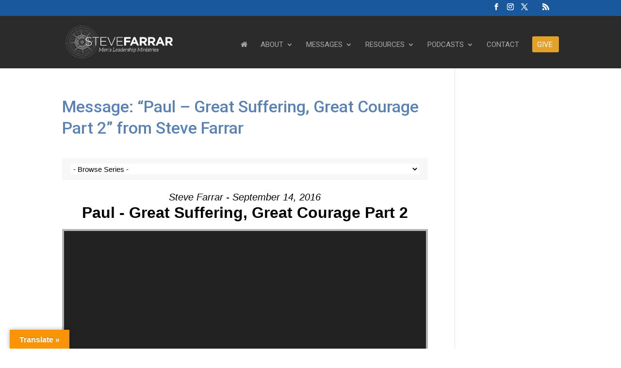

--- FILE ---
content_type: text/css
request_url: https://stevefarrar.com/wp-content/themes/steve-farrar/style.css?ver=4.27.5
body_size: 96
content:
/*
Theme Name:  Steve Farrar
Theme URI:   https://www.stevefarrar.com
Version:     1.0
Description: A child theme of Divi. This is a custom child theme created for our site Steve Farrar.
Author:      sinclaircreative
Author URI:  https://www.stevefarrar.com
Template:    Divi
*/

/*- Add any CSS custom code for this child theme below this line -*/